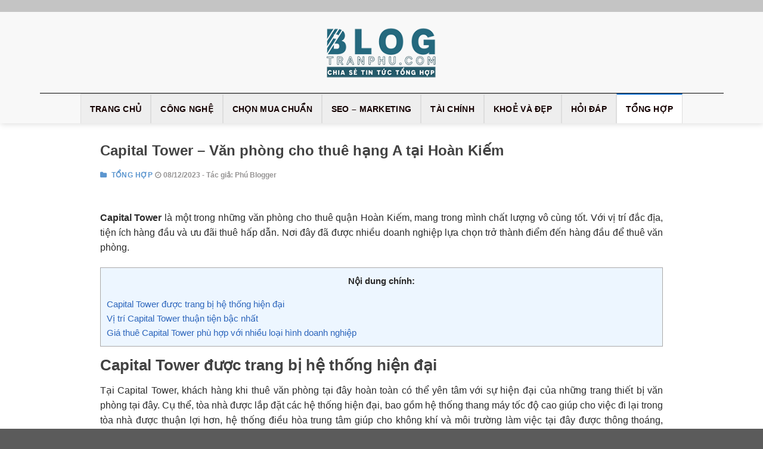

--- FILE ---
content_type: text/html; charset=UTF-8
request_url: https://blogtranphu.com/capital-tower/
body_size: 16134
content:
<!DOCTYPE html>
<!--[if IE 9 ]> <html lang="vi" class="ie9 loading-site no-js"> <![endif]-->
<!--[if IE 8 ]> <html lang="vi" class="ie8 loading-site no-js"> <![endif]-->
<!--[if (gte IE 9)|!(IE)]><!--><html lang="vi" class="loading-site no-js"> <!--<![endif]-->
<head>
	<meta charset="UTF-8" />
	<meta name="viewport" content="width=device-width, initial-scale=1.0, maximum-scale=1.0, user-scalable=no" />

	<link rel="profile" href="http://gmpg.org/xfn/11" />
	<link rel="pingback" href="https://blogtranphu.com/xmlrpc.php" />

	<script>(function(html){html.className = html.className.replace(/\bno-js\b/,'js')})(document.documentElement);</script>
<meta name='robots' content='index, follow, max-image-preview:large, max-snippet:-1, max-video-preview:-1' />
	<style>img:is([sizes="auto" i], [sizes^="auto," i]) { contain-intrinsic-size: 3000px 1500px }</style>
	<meta name="viewport" content="width=device-width, initial-scale=1, maximum-scale=1" />
	<!-- This site is optimized with the Yoast SEO plugin v25.8 - https://yoast.com/wordpress/plugins/seo/ -->
	<title>Capital Tower - Văn phòng cho thuê hạng A tại Hoàn Kiếm</title>
	<meta name="description" content="Capital Tower ✅ Là một trong những văn phòng cho thuê quận Hoàn Kiếm, mang trong mình chất lượng vô cùng tốt ✅ Là địa chỉ cho thuê văn phòng tại Hà Nội." />
	<link rel="canonical" href="https://blogtranphu.com/capital-tower/" />
	<meta property="og:locale" content="vi_VN" />
	<meta property="og:type" content="article" />
	<meta property="og:title" content="Capital Tower - Văn phòng cho thuê hạng A tại Hoàn Kiếm" />
	<meta property="og:description" content="Capital Tower ✅ Là một trong những văn phòng cho thuê quận Hoàn Kiếm, mang trong mình chất lượng vô cùng tốt ✅ Là địa chỉ cho thuê văn phòng tại Hà Nội." />
	<meta property="og:url" content="https://blogtranphu.com/capital-tower/" />
	<meta property="og:site_name" content="Blog Trần Phú" />
	<meta property="article:publisher" content="https://www.facebook.com/profile.php?id=61564728276199" />
	<meta property="article:author" content="https://www.facebook.com/profile.php?id=61564728276199" />
	<meta property="article:published_time" content="2023-12-08T16:57:18+00:00" />
	<meta property="article:modified_time" content="2024-12-07T03:21:18+00:00" />
	<meta property="og:image" content="https://blogtranphu.com/wp-content/uploads/2019/12/Capital-Tower-1.jpg" />
	<meta property="og:image:width" content="700" />
	<meta property="og:image:height" content="366" />
	<meta property="og:image:type" content="image/jpeg" />
	<meta name="author" content="Phú Blogger" />
	<meta name="twitter:card" content="summary_large_image" />
	<meta name="twitter:creator" content="@https://x.com/phublogger" />
	<meta name="twitter:site" content="@phublogger" />
	<meta name="twitter:label1" content="Được viết bởi" />
	<meta name="twitter:data1" content="Phú Blogger" />
	<meta name="twitter:label2" content="Ước tính thời gian đọc" />
	<meta name="twitter:data2" content="5 phút" />
	<script type="application/ld+json" class="yoast-schema-graph">{"@context":"https://schema.org","@graph":[{"@type":"Article","@id":"https://blogtranphu.com/capital-tower/#article","isPartOf":{"@id":"https://blogtranphu.com/capital-tower/"},"author":{"name":"Phú Blogger","@id":"https://blogtranphu.com/#/schema/person/f98d9987b2aba0f26471509717a05800"},"headline":"Capital Tower &#8211; Văn phòng cho thuê hạng A tại Hoàn Kiếm","datePublished":"2023-12-08T16:57:18+00:00","dateModified":"2024-12-07T03:21:18+00:00","mainEntityOfPage":{"@id":"https://blogtranphu.com/capital-tower/"},"wordCount":1178,"commentCount":0,"publisher":{"@id":"https://blogtranphu.com/#/schema/person/f98d9987b2aba0f26471509717a05800"},"image":{"@id":"https://blogtranphu.com/capital-tower/#primaryimage"},"thumbnailUrl":"https://blogtranphu.com/wp-content/uploads/2019/12/Capital-Tower-1.jpg","articleSection":["Tổng Hợp"],"inLanguage":"vi","potentialAction":[{"@type":"CommentAction","name":"Comment","target":["https://blogtranphu.com/capital-tower/#respond"]}]},{"@type":"WebPage","@id":"https://blogtranphu.com/capital-tower/","url":"https://blogtranphu.com/capital-tower/","name":"Capital Tower - Văn phòng cho thuê hạng A tại Hoàn Kiếm","isPartOf":{"@id":"https://blogtranphu.com/#website"},"primaryImageOfPage":{"@id":"https://blogtranphu.com/capital-tower/#primaryimage"},"image":{"@id":"https://blogtranphu.com/capital-tower/#primaryimage"},"thumbnailUrl":"https://blogtranphu.com/wp-content/uploads/2019/12/Capital-Tower-1.jpg","datePublished":"2023-12-08T16:57:18+00:00","dateModified":"2024-12-07T03:21:18+00:00","description":"Capital Tower ✅ Là một trong những văn phòng cho thuê quận Hoàn Kiếm, mang trong mình chất lượng vô cùng tốt ✅ Là địa chỉ cho thuê văn phòng tại Hà Nội.","breadcrumb":{"@id":"https://blogtranphu.com/capital-tower/#breadcrumb"},"inLanguage":"vi","potentialAction":[{"@type":"ReadAction","target":["https://blogtranphu.com/capital-tower/"]}]},{"@type":"ImageObject","inLanguage":"vi","@id":"https://blogtranphu.com/capital-tower/#primaryimage","url":"https://blogtranphu.com/wp-content/uploads/2019/12/Capital-Tower-1.jpg","contentUrl":"https://blogtranphu.com/wp-content/uploads/2019/12/Capital-Tower-1.jpg","width":700,"height":366,"caption":"Capital Tower - Văn phòng cho thuê hạng A tại Hoàn Kiếm"},{"@type":"BreadcrumbList","@id":"https://blogtranphu.com/capital-tower/#breadcrumb","itemListElement":[{"@type":"ListItem","position":1,"name":"Home","item":"https://blogtranphu.com/"},{"@type":"ListItem","position":2,"name":"Tổng Hợp","item":"https://blogtranphu.com/tong-hop/"},{"@type":"ListItem","position":3,"name":"Capital Tower &#8211; Văn phòng cho thuê hạng A tại Hoàn Kiếm"}]},{"@type":"WebSite","@id":"https://blogtranphu.com/#website","url":"https://blogtranphu.com/","name":"Blog Trần Phú","description":"Blog Trần Phú ✅ Là blog chuyên chia sẻ kiến thức tổng hợp mỗi ngày. Giúp các bạn cập nhật những thông tin bổ ích về các lĩnh vực được tìm kiếm nhiều trên mạng internet.","publisher":{"@id":"https://blogtranphu.com/#/schema/person/f98d9987b2aba0f26471509717a05800"},"alternateName":"Blog Trần Phú - Blog Chia Sẻ Kiến Thức Tổng hợp","potentialAction":[{"@type":"SearchAction","target":{"@type":"EntryPoint","urlTemplate":"https://blogtranphu.com/?s={search_term_string}"},"query-input":{"@type":"PropertyValueSpecification","valueRequired":true,"valueName":"search_term_string"}}],"inLanguage":"vi"},{"@type":["Person","Organization"],"@id":"https://blogtranphu.com/#/schema/person/f98d9987b2aba0f26471509717a05800","name":"Phú Blogger","image":{"@type":"ImageObject","inLanguage":"vi","@id":"https://blogtranphu.com/#/schema/person/image/","url":"https://blogtranphu.com/wp-content/uploads/2024/08/Phu-Blogger.jpg","contentUrl":"https://blogtranphu.com/wp-content/uploads/2024/08/Phu-Blogger.jpg","width":1000,"height":1000,"caption":"Phú Blogger"},"logo":{"@id":"https://blogtranphu.com/#/schema/person/image/"},"description":"Tôi là Phú Blogger, luôn đồng hành cùng bạn trên hành trình khám phá những điều mới lạ. Ghé thăm blog của tôi để cùng chia sẻ những giá trị sống nhé!.","sameAs":["https://blogtranphu.com/","https://www.facebook.com/profile.php?id=61564728276199","https://www.instagram.com/phublogger/","https://www.linkedin.com/in/phublogger/","https://www.pinterest.com/phublogger/","https://x.com/https://x.com/phublogger","https://www.youtube.com/@PhuBlogger","https://soundcloud.com/phu-blogger","https://www.tumblr.com/blog/phublogger"]}]}</script>
	<!-- / Yoast SEO plugin. -->


<link rel='dns-prefetch' href='//maxcdn.bootstrapcdn.com' />
<link rel='dns-prefetch' href='//fonts.googleapis.com' />
<link rel="alternate" type="application/rss+xml" title="Dòng thông tin Blog Trần Phú &raquo;" href="https://blogtranphu.com/feed/" />
<link rel="alternate" type="application/rss+xml" title="Blog Trần Phú &raquo; Dòng bình luận" href="https://blogtranphu.com/comments/feed/" />
<link rel="alternate" type="application/rss+xml" title="Blog Trần Phú &raquo; Capital Tower &#8211; Văn phòng cho thuê hạng A tại Hoàn Kiếm Dòng bình luận" href="https://blogtranphu.com/capital-tower/feed/" />
<script type="text/javascript">
/* <![CDATA[ */
window._wpemojiSettings = {"baseUrl":"https:\/\/s.w.org\/images\/core\/emoji\/16.0.1\/72x72\/","ext":".png","svgUrl":"https:\/\/s.w.org\/images\/core\/emoji\/16.0.1\/svg\/","svgExt":".svg","source":{"concatemoji":"https:\/\/blogtranphu.com\/wp-includes\/js\/wp-emoji-release.min.js?ver=6.8.3"}};
/*! This file is auto-generated */
!function(s,n){var o,i,e;function c(e){try{var t={supportTests:e,timestamp:(new Date).valueOf()};sessionStorage.setItem(o,JSON.stringify(t))}catch(e){}}function p(e,t,n){e.clearRect(0,0,e.canvas.width,e.canvas.height),e.fillText(t,0,0);var t=new Uint32Array(e.getImageData(0,0,e.canvas.width,e.canvas.height).data),a=(e.clearRect(0,0,e.canvas.width,e.canvas.height),e.fillText(n,0,0),new Uint32Array(e.getImageData(0,0,e.canvas.width,e.canvas.height).data));return t.every(function(e,t){return e===a[t]})}function u(e,t){e.clearRect(0,0,e.canvas.width,e.canvas.height),e.fillText(t,0,0);for(var n=e.getImageData(16,16,1,1),a=0;a<n.data.length;a++)if(0!==n.data[a])return!1;return!0}function f(e,t,n,a){switch(t){case"flag":return n(e,"\ud83c\udff3\ufe0f\u200d\u26a7\ufe0f","\ud83c\udff3\ufe0f\u200b\u26a7\ufe0f")?!1:!n(e,"\ud83c\udde8\ud83c\uddf6","\ud83c\udde8\u200b\ud83c\uddf6")&&!n(e,"\ud83c\udff4\udb40\udc67\udb40\udc62\udb40\udc65\udb40\udc6e\udb40\udc67\udb40\udc7f","\ud83c\udff4\u200b\udb40\udc67\u200b\udb40\udc62\u200b\udb40\udc65\u200b\udb40\udc6e\u200b\udb40\udc67\u200b\udb40\udc7f");case"emoji":return!a(e,"\ud83e\udedf")}return!1}function g(e,t,n,a){var r="undefined"!=typeof WorkerGlobalScope&&self instanceof WorkerGlobalScope?new OffscreenCanvas(300,150):s.createElement("canvas"),o=r.getContext("2d",{willReadFrequently:!0}),i=(o.textBaseline="top",o.font="600 32px Arial",{});return e.forEach(function(e){i[e]=t(o,e,n,a)}),i}function t(e){var t=s.createElement("script");t.src=e,t.defer=!0,s.head.appendChild(t)}"undefined"!=typeof Promise&&(o="wpEmojiSettingsSupports",i=["flag","emoji"],n.supports={everything:!0,everythingExceptFlag:!0},e=new Promise(function(e){s.addEventListener("DOMContentLoaded",e,{once:!0})}),new Promise(function(t){var n=function(){try{var e=JSON.parse(sessionStorage.getItem(o));if("object"==typeof e&&"number"==typeof e.timestamp&&(new Date).valueOf()<e.timestamp+604800&&"object"==typeof e.supportTests)return e.supportTests}catch(e){}return null}();if(!n){if("undefined"!=typeof Worker&&"undefined"!=typeof OffscreenCanvas&&"undefined"!=typeof URL&&URL.createObjectURL&&"undefined"!=typeof Blob)try{var e="postMessage("+g.toString()+"("+[JSON.stringify(i),f.toString(),p.toString(),u.toString()].join(",")+"));",a=new Blob([e],{type:"text/javascript"}),r=new Worker(URL.createObjectURL(a),{name:"wpTestEmojiSupports"});return void(r.onmessage=function(e){c(n=e.data),r.terminate(),t(n)})}catch(e){}c(n=g(i,f,p,u))}t(n)}).then(function(e){for(var t in e)n.supports[t]=e[t],n.supports.everything=n.supports.everything&&n.supports[t],"flag"!==t&&(n.supports.everythingExceptFlag=n.supports.everythingExceptFlag&&n.supports[t]);n.supports.everythingExceptFlag=n.supports.everythingExceptFlag&&!n.supports.flag,n.DOMReady=!1,n.readyCallback=function(){n.DOMReady=!0}}).then(function(){return e}).then(function(){var e;n.supports.everything||(n.readyCallback(),(e=n.source||{}).concatemoji?t(e.concatemoji):e.wpemoji&&e.twemoji&&(t(e.twemoji),t(e.wpemoji)))}))}((window,document),window._wpemojiSettings);
/* ]]> */
</script>

<style id='wp-emoji-styles-inline-css' type='text/css'>

	img.wp-smiley, img.emoji {
		display: inline !important;
		border: none !important;
		box-shadow: none !important;
		height: 1em !important;
		width: 1em !important;
		margin: 0 0.07em !important;
		vertical-align: -0.1em !important;
		background: none !important;
		padding: 0 !important;
	}
</style>
<link rel='stylesheet' id='wp-block-library-css' href='https://blogtranphu.com/wp-includes/css/dist/block-library/style.min.css?ver=6.8.3' type='text/css' media='all' />
<style id='classic-theme-styles-inline-css' type='text/css'>
/*! This file is auto-generated */
.wp-block-button__link{color:#fff;background-color:#32373c;border-radius:9999px;box-shadow:none;text-decoration:none;padding:calc(.667em + 2px) calc(1.333em + 2px);font-size:1.125em}.wp-block-file__button{background:#32373c;color:#fff;text-decoration:none}
</style>
<style id='global-styles-inline-css' type='text/css'>
:root{--wp--preset--aspect-ratio--square: 1;--wp--preset--aspect-ratio--4-3: 4/3;--wp--preset--aspect-ratio--3-4: 3/4;--wp--preset--aspect-ratio--3-2: 3/2;--wp--preset--aspect-ratio--2-3: 2/3;--wp--preset--aspect-ratio--16-9: 16/9;--wp--preset--aspect-ratio--9-16: 9/16;--wp--preset--color--black: #000000;--wp--preset--color--cyan-bluish-gray: #abb8c3;--wp--preset--color--white: #ffffff;--wp--preset--color--pale-pink: #f78da7;--wp--preset--color--vivid-red: #cf2e2e;--wp--preset--color--luminous-vivid-orange: #ff6900;--wp--preset--color--luminous-vivid-amber: #fcb900;--wp--preset--color--light-green-cyan: #7bdcb5;--wp--preset--color--vivid-green-cyan: #00d084;--wp--preset--color--pale-cyan-blue: #8ed1fc;--wp--preset--color--vivid-cyan-blue: #0693e3;--wp--preset--color--vivid-purple: #9b51e0;--wp--preset--gradient--vivid-cyan-blue-to-vivid-purple: linear-gradient(135deg,rgba(6,147,227,1) 0%,rgb(155,81,224) 100%);--wp--preset--gradient--light-green-cyan-to-vivid-green-cyan: linear-gradient(135deg,rgb(122,220,180) 0%,rgb(0,208,130) 100%);--wp--preset--gradient--luminous-vivid-amber-to-luminous-vivid-orange: linear-gradient(135deg,rgba(252,185,0,1) 0%,rgba(255,105,0,1) 100%);--wp--preset--gradient--luminous-vivid-orange-to-vivid-red: linear-gradient(135deg,rgba(255,105,0,1) 0%,rgb(207,46,46) 100%);--wp--preset--gradient--very-light-gray-to-cyan-bluish-gray: linear-gradient(135deg,rgb(238,238,238) 0%,rgb(169,184,195) 100%);--wp--preset--gradient--cool-to-warm-spectrum: linear-gradient(135deg,rgb(74,234,220) 0%,rgb(151,120,209) 20%,rgb(207,42,186) 40%,rgb(238,44,130) 60%,rgb(251,105,98) 80%,rgb(254,248,76) 100%);--wp--preset--gradient--blush-light-purple: linear-gradient(135deg,rgb(255,206,236) 0%,rgb(152,150,240) 100%);--wp--preset--gradient--blush-bordeaux: linear-gradient(135deg,rgb(254,205,165) 0%,rgb(254,45,45) 50%,rgb(107,0,62) 100%);--wp--preset--gradient--luminous-dusk: linear-gradient(135deg,rgb(255,203,112) 0%,rgb(199,81,192) 50%,rgb(65,88,208) 100%);--wp--preset--gradient--pale-ocean: linear-gradient(135deg,rgb(255,245,203) 0%,rgb(182,227,212) 50%,rgb(51,167,181) 100%);--wp--preset--gradient--electric-grass: linear-gradient(135deg,rgb(202,248,128) 0%,rgb(113,206,126) 100%);--wp--preset--gradient--midnight: linear-gradient(135deg,rgb(2,3,129) 0%,rgb(40,116,252) 100%);--wp--preset--font-size--small: 13px;--wp--preset--font-size--medium: 20px;--wp--preset--font-size--large: 36px;--wp--preset--font-size--x-large: 42px;--wp--preset--spacing--20: 0.44rem;--wp--preset--spacing--30: 0.67rem;--wp--preset--spacing--40: 1rem;--wp--preset--spacing--50: 1.5rem;--wp--preset--spacing--60: 2.25rem;--wp--preset--spacing--70: 3.38rem;--wp--preset--spacing--80: 5.06rem;--wp--preset--shadow--natural: 6px 6px 9px rgba(0, 0, 0, 0.2);--wp--preset--shadow--deep: 12px 12px 50px rgba(0, 0, 0, 0.4);--wp--preset--shadow--sharp: 6px 6px 0px rgba(0, 0, 0, 0.2);--wp--preset--shadow--outlined: 6px 6px 0px -3px rgba(255, 255, 255, 1), 6px 6px rgba(0, 0, 0, 1);--wp--preset--shadow--crisp: 6px 6px 0px rgba(0, 0, 0, 1);}:where(.is-layout-flex){gap: 0.5em;}:where(.is-layout-grid){gap: 0.5em;}body .is-layout-flex{display: flex;}.is-layout-flex{flex-wrap: wrap;align-items: center;}.is-layout-flex > :is(*, div){margin: 0;}body .is-layout-grid{display: grid;}.is-layout-grid > :is(*, div){margin: 0;}:where(.wp-block-columns.is-layout-flex){gap: 2em;}:where(.wp-block-columns.is-layout-grid){gap: 2em;}:where(.wp-block-post-template.is-layout-flex){gap: 1.25em;}:where(.wp-block-post-template.is-layout-grid){gap: 1.25em;}.has-black-color{color: var(--wp--preset--color--black) !important;}.has-cyan-bluish-gray-color{color: var(--wp--preset--color--cyan-bluish-gray) !important;}.has-white-color{color: var(--wp--preset--color--white) !important;}.has-pale-pink-color{color: var(--wp--preset--color--pale-pink) !important;}.has-vivid-red-color{color: var(--wp--preset--color--vivid-red) !important;}.has-luminous-vivid-orange-color{color: var(--wp--preset--color--luminous-vivid-orange) !important;}.has-luminous-vivid-amber-color{color: var(--wp--preset--color--luminous-vivid-amber) !important;}.has-light-green-cyan-color{color: var(--wp--preset--color--light-green-cyan) !important;}.has-vivid-green-cyan-color{color: var(--wp--preset--color--vivid-green-cyan) !important;}.has-pale-cyan-blue-color{color: var(--wp--preset--color--pale-cyan-blue) !important;}.has-vivid-cyan-blue-color{color: var(--wp--preset--color--vivid-cyan-blue) !important;}.has-vivid-purple-color{color: var(--wp--preset--color--vivid-purple) !important;}.has-black-background-color{background-color: var(--wp--preset--color--black) !important;}.has-cyan-bluish-gray-background-color{background-color: var(--wp--preset--color--cyan-bluish-gray) !important;}.has-white-background-color{background-color: var(--wp--preset--color--white) !important;}.has-pale-pink-background-color{background-color: var(--wp--preset--color--pale-pink) !important;}.has-vivid-red-background-color{background-color: var(--wp--preset--color--vivid-red) !important;}.has-luminous-vivid-orange-background-color{background-color: var(--wp--preset--color--luminous-vivid-orange) !important;}.has-luminous-vivid-amber-background-color{background-color: var(--wp--preset--color--luminous-vivid-amber) !important;}.has-light-green-cyan-background-color{background-color: var(--wp--preset--color--light-green-cyan) !important;}.has-vivid-green-cyan-background-color{background-color: var(--wp--preset--color--vivid-green-cyan) !important;}.has-pale-cyan-blue-background-color{background-color: var(--wp--preset--color--pale-cyan-blue) !important;}.has-vivid-cyan-blue-background-color{background-color: var(--wp--preset--color--vivid-cyan-blue) !important;}.has-vivid-purple-background-color{background-color: var(--wp--preset--color--vivid-purple) !important;}.has-black-border-color{border-color: var(--wp--preset--color--black) !important;}.has-cyan-bluish-gray-border-color{border-color: var(--wp--preset--color--cyan-bluish-gray) !important;}.has-white-border-color{border-color: var(--wp--preset--color--white) !important;}.has-pale-pink-border-color{border-color: var(--wp--preset--color--pale-pink) !important;}.has-vivid-red-border-color{border-color: var(--wp--preset--color--vivid-red) !important;}.has-luminous-vivid-orange-border-color{border-color: var(--wp--preset--color--luminous-vivid-orange) !important;}.has-luminous-vivid-amber-border-color{border-color: var(--wp--preset--color--luminous-vivid-amber) !important;}.has-light-green-cyan-border-color{border-color: var(--wp--preset--color--light-green-cyan) !important;}.has-vivid-green-cyan-border-color{border-color: var(--wp--preset--color--vivid-green-cyan) !important;}.has-pale-cyan-blue-border-color{border-color: var(--wp--preset--color--pale-cyan-blue) !important;}.has-vivid-cyan-blue-border-color{border-color: var(--wp--preset--color--vivid-cyan-blue) !important;}.has-vivid-purple-border-color{border-color: var(--wp--preset--color--vivid-purple) !important;}.has-vivid-cyan-blue-to-vivid-purple-gradient-background{background: var(--wp--preset--gradient--vivid-cyan-blue-to-vivid-purple) !important;}.has-light-green-cyan-to-vivid-green-cyan-gradient-background{background: var(--wp--preset--gradient--light-green-cyan-to-vivid-green-cyan) !important;}.has-luminous-vivid-amber-to-luminous-vivid-orange-gradient-background{background: var(--wp--preset--gradient--luminous-vivid-amber-to-luminous-vivid-orange) !important;}.has-luminous-vivid-orange-to-vivid-red-gradient-background{background: var(--wp--preset--gradient--luminous-vivid-orange-to-vivid-red) !important;}.has-very-light-gray-to-cyan-bluish-gray-gradient-background{background: var(--wp--preset--gradient--very-light-gray-to-cyan-bluish-gray) !important;}.has-cool-to-warm-spectrum-gradient-background{background: var(--wp--preset--gradient--cool-to-warm-spectrum) !important;}.has-blush-light-purple-gradient-background{background: var(--wp--preset--gradient--blush-light-purple) !important;}.has-blush-bordeaux-gradient-background{background: var(--wp--preset--gradient--blush-bordeaux) !important;}.has-luminous-dusk-gradient-background{background: var(--wp--preset--gradient--luminous-dusk) !important;}.has-pale-ocean-gradient-background{background: var(--wp--preset--gradient--pale-ocean) !important;}.has-electric-grass-gradient-background{background: var(--wp--preset--gradient--electric-grass) !important;}.has-midnight-gradient-background{background: var(--wp--preset--gradient--midnight) !important;}.has-small-font-size{font-size: var(--wp--preset--font-size--small) !important;}.has-medium-font-size{font-size: var(--wp--preset--font-size--medium) !important;}.has-large-font-size{font-size: var(--wp--preset--font-size--large) !important;}.has-x-large-font-size{font-size: var(--wp--preset--font-size--x-large) !important;}
:where(.wp-block-post-template.is-layout-flex){gap: 1.25em;}:where(.wp-block-post-template.is-layout-grid){gap: 1.25em;}
:where(.wp-block-columns.is-layout-flex){gap: 2em;}:where(.wp-block-columns.is-layout-grid){gap: 2em;}
:root :where(.wp-block-pullquote){font-size: 1.5em;line-height: 1.6;}
</style>
<link rel='stylesheet' id='toc-screen-css' href='https://blogtranphu.com/wp-content/plugins/table-of-contents-plus/screen.min.css?ver=2411.1' type='text/css' media='all' />
<style id='toc-screen-inline-css' type='text/css'>
div#toc_container {width: 100%;}
</style>
<link rel='stylesheet' id='dashicons-css' href='https://blogtranphu.com/wp-includes/css/dashicons.min.css?ver=6.8.3' type='text/css' media='all' />
<link rel='stylesheet' id='flatsome-ionicons-css' href='//maxcdn.bootstrapcdn.com/font-awesome/4.7.0/css/font-awesome.min.css?ver=6.8.3' type='text/css' media='all' />
<link rel='stylesheet' id='flatsome-icons-css' href='https://blogtranphu.com/wp-content/themes/flatsome/assets/css/fl-icons.css?ver=3.12' type='text/css' media='all' />
<link rel='stylesheet' id='flatsome-main-css' href='https://blogtranphu.com/wp-content/themes/flatsome/assets/css/flatsome.css?ver=3.12.2' type='text/css' media='all' />
<link rel='stylesheet' id='flatsome-style-css' href='https://blogtranphu.com/wp-content/themes/web-khoi-nghiep/style.css?ver=3.0' type='text/css' media='all' />
<link rel='stylesheet' id='flatsome-googlefonts-css' href='//fonts.googleapis.com/css?family=Helvetica%2CArial%2Csans-serif%3Aregular%2C700%2Cregular%2C700%2Cdefault&#038;display=swap&#038;ver=3.9' type='text/css' media='all' />
<script type="text/javascript" src="https://blogtranphu.com/wp-includes/js/jquery/jquery.min.js?ver=3.7.1" id="jquery-core-js"></script>
<script type="text/javascript" src="https://blogtranphu.com/wp-includes/js/jquery/jquery-migrate.min.js?ver=3.4.1" id="jquery-migrate-js"></script>
<link rel="https://api.w.org/" href="https://blogtranphu.com/wp-json/" /><link rel="alternate" title="JSON" type="application/json" href="https://blogtranphu.com/wp-json/wp/v2/posts/3099" /><link rel="EditURI" type="application/rsd+xml" title="RSD" href="https://blogtranphu.com/xmlrpc.php?rsd" />
<meta name="generator" content="WordPress 6.8.3" />
<link rel='shortlink' href='https://blogtranphu.com/?p=3099' />
<link rel="alternate" title="oNhúng (JSON)" type="application/json+oembed" href="https://blogtranphu.com/wp-json/oembed/1.0/embed?url=https%3A%2F%2Fblogtranphu.com%2Fcapital-tower%2F" />
<link rel="alternate" title="oNhúng (XML)" type="text/xml+oembed" href="https://blogtranphu.com/wp-json/oembed/1.0/embed?url=https%3A%2F%2Fblogtranphu.com%2Fcapital-tower%2F&#038;format=xml" />
<style>.bg{opacity: 0; transition: opacity 1s; -webkit-transition: opacity 1s;} .bg-loaded{opacity: 1;}</style><!--[if IE]><link rel="stylesheet" type="text/css" href="https://blogtranphu.com/wp-content/themes/flatsome/assets/css/ie-fallback.css"><script src="//cdnjs.cloudflare.com/ajax/libs/html5shiv/3.6.1/html5shiv.js"></script><script>var head = document.getElementsByTagName('head')[0],style = document.createElement('style');style.type = 'text/css';style.styleSheet.cssText = ':before,:after{content:none !important';head.appendChild(style);setTimeout(function(){head.removeChild(style);}, 0);</script><script src="https://blogtranphu.com/wp-content/themes/flatsome/assets/libs/ie-flexibility.js"></script><![endif]--><!--Mã Gắn Thêm-->

<meta name='dmca-site-verification' content='SjcxcmVBRUR2UFlneS83QkFwb0RlZz090' />

<!-- Google tag (gtag.js) -->

<script async src="https://www.googletagmanager.com/gtag/js?id=G-5ZCKVHV9BN"></script>

<script>
  window.dataLayer = window.dataLayer || [];
  function gtag(){dataLayer.push(arguments);}
  gtag('js', new Date());

  gtag('config', 'G-5ZCKVHV9BN');
</script>

<!--Hết Mã Thêm--><link rel="icon" href="https://blogtranphu.com/wp-content/uploads/2024/05/cropped-Favicon-Blog-Tran-Phu-32x32.png" sizes="32x32" />
<link rel="icon" href="https://blogtranphu.com/wp-content/uploads/2024/05/cropped-Favicon-Blog-Tran-Phu-192x192.png" sizes="192x192" />
<link rel="apple-touch-icon" href="https://blogtranphu.com/wp-content/uploads/2024/05/cropped-Favicon-Blog-Tran-Phu-180x180.png" />
<meta name="msapplication-TileImage" content="https://blogtranphu.com/wp-content/uploads/2024/05/cropped-Favicon-Blog-Tran-Phu-270x270.png" />
<style id="custom-css" type="text/css">:root {--primary-color: #1976d2;}.full-width .ubermenu-nav, .container, .row{max-width: 1170px}.row.row-collapse{max-width: 1140px}.row.row-small{max-width: 1162.5px}.row.row-large{max-width: 1200px}.header-main{height: 136px}#logo img{max-height: 136px}#logo{width:269px;}.header-bottom{min-height: 39px}.header-top{min-height: 20px}.has-transparent + .page-title:first-of-type,.has-transparent + #main > .page-title,.has-transparent + #main > div > .page-title,.has-transparent + #main .page-header-wrapper:first-of-type .page-title{padding-top: 216px;}.header.show-on-scroll,.stuck .header-main{height:70px!important}.stuck #logo img{max-height: 70px!important}.header-bg-color, .header-wrapper {background-color: rgba(249,249,249,0.9)}.header-bottom {background-color: }.header-main .nav > li > a{line-height: 16px }.stuck .header-main .nav > li > a{line-height: 50px }.header-bottom-nav > li > a{line-height: 28px }@media (max-width: 549px) {.header-main{height: 70px}#logo img{max-height: 70px}}.header-top{background-color:#c4c4c4!important;}/* Color */.accordion-title.active, .has-icon-bg .icon .icon-inner,.logo a, .primary.is-underline, .primary.is-link, .badge-outline .badge-inner, .nav-outline > li.active> a,.nav-outline >li.active > a, .cart-icon strong,[data-color='primary'], .is-outline.primary{color: #1976d2;}/* Color !important */[data-text-color="primary"]{color: #1976d2!important;}/* Background Color */[data-text-bg="primary"]{background-color: #1976d2;}/* Background */.scroll-to-bullets a,.featured-title, .label-new.menu-item > a:after, .nav-pagination > li > .current,.nav-pagination > li > span:hover,.nav-pagination > li > a:hover,.has-hover:hover .badge-outline .badge-inner,button[type="submit"], .button.wc-forward:not(.checkout):not(.checkout-button), .button.submit-button, .button.primary:not(.is-outline),.featured-table .title,.is-outline:hover, .has-icon:hover .icon-label,.nav-dropdown-bold .nav-column li > a:hover, .nav-dropdown.nav-dropdown-bold > li > a:hover, .nav-dropdown-bold.dark .nav-column li > a:hover, .nav-dropdown.nav-dropdown-bold.dark > li > a:hover, .is-outline:hover, .tagcloud a:hover,.grid-tools a, input[type='submit']:not(.is-form), .box-badge:hover .box-text, input.button.alt,.nav-box > li > a:hover,.nav-box > li.active > a,.nav-pills > li.active > a ,.current-dropdown .cart-icon strong, .cart-icon:hover strong, .nav-line-bottom > li > a:before, .nav-line-grow > li > a:before, .nav-line > li > a:before,.banner, .header-top, .slider-nav-circle .flickity-prev-next-button:hover svg, .slider-nav-circle .flickity-prev-next-button:hover .arrow, .primary.is-outline:hover, .button.primary:not(.is-outline), input[type='submit'].primary, input[type='submit'].primary, input[type='reset'].button, input[type='button'].primary, .badge-inner{background-color: #1976d2;}/* Border */.nav-vertical.nav-tabs > li.active > a,.scroll-to-bullets a.active,.nav-pagination > li > .current,.nav-pagination > li > span:hover,.nav-pagination > li > a:hover,.has-hover:hover .badge-outline .badge-inner,.accordion-title.active,.featured-table,.is-outline:hover, .tagcloud a:hover,blockquote, .has-border, .cart-icon strong:after,.cart-icon strong,.blockUI:before, .processing:before,.loading-spin, .slider-nav-circle .flickity-prev-next-button:hover svg, .slider-nav-circle .flickity-prev-next-button:hover .arrow, .primary.is-outline:hover{border-color: #1976d2}.nav-tabs > li.active > a{border-top-color: #1976d2}.widget_shopping_cart_content .blockUI.blockOverlay:before { border-left-color: #1976d2 }.woocommerce-checkout-review-order .blockUI.blockOverlay:before { border-left-color: #1976d2 }/* Fill */.slider .flickity-prev-next-button:hover svg,.slider .flickity-prev-next-button:hover .arrow{fill: #1976d2;}@media screen and (max-width: 549px){body{font-size: 100%;}}body{font-family:"Helvetica,Arial,sans-serif", sans-serif}body{font-weight: 0}body{color: #2b2b2b}.nav > li > a {font-family:"Helvetica,Arial,sans-serif", sans-serif;}.mobile-sidebar-levels-2 .nav > li > ul > li > a {font-family:"Helvetica,Arial,sans-serif", sans-serif;}.nav > li > a {font-weight: 700;}.mobile-sidebar-levels-2 .nav > li > ul > li > a {font-weight: 700;}h1,h2,h3,h4,h5,h6,.heading-font, .off-canvas-center .nav-sidebar.nav-vertical > li > a{font-family: "Helvetica,Arial,sans-serif", sans-serif;}h1,h2,h3,h4,h5,h6,.heading-font,.banner h1,.banner h2{font-weight: 700;}h1,h2,h3,h4,h5,h6,.heading-font{color: #424242;}.alt-font{font-family: "Helvetica,Arial,sans-serif", sans-serif;}.header:not(.transparent) .header-nav.nav > li > a {color: #140000;}a{color: #2d66bc;}.label-new.menu-item > a:after{content:"New";}.label-hot.menu-item > a:after{content:"Hot";}.label-sale.menu-item > a:after{content:"Sale";}.label-popular.menu-item > a:after{content:"Popular";}</style>
</head>
<body class="wp-singular post-template-default single single-post postid-3099 single-format-standard wp-theme-flatsome wp-child-theme-web-khoi-nghiep header-shadow lightbox nav-dropdown-has-arrow">
<a class="skip-link screen-reader-text" href="#main">Skip to content</a>

<div id="wrapper">


<header id="header" class="header ">
   <div class="header-wrapper">
	<div id="top-bar" class="header-top hide-for-sticky nav-dark hide-for-medium">
    <div class="flex-row container">
      <div class="flex-col hide-for-medium flex-left">
          <ul class="nav nav-left medium-nav-center nav-small  nav-line-grow">
                        </ul>
      </div>

      <div class="flex-col hide-for-medium flex-center">
          <ul class="nav nav-center nav-small  nav-line-grow">
                        </ul>
      </div>

      <div class="flex-col hide-for-medium flex-right">
         <ul class="nav top-bar-nav nav-right nav-small  nav-line-grow">
                        </ul>
      </div>

      
    </div>
</div>
<div id="masthead" class="header-main show-logo-center hide-for-sticky">
      <div class="header-inner flex-row container logo-center medium-logo-center" role="navigation">

          <!-- Logo -->
          <div id="logo" class="flex-col logo">
            <!-- Header logo -->
<a href="https://blogtranphu.com/" title="Blog Trần Phú - Blog Trần Phú ✅ Là blog chuyên chia sẻ kiến thức tổng hợp mỗi ngày. Giúp các bạn cập nhật những thông tin bổ ích về các lĩnh vực được tìm kiếm nhiều trên mạng internet." rel="home">
    <img width="269" height="136" src="https://blogtranphu.com/wp-content/uploads/2024/05/logo-blog-tran-phu.png" class="header_logo header-logo" alt="Blog Trần Phú"/><img  width="269" height="136" src="https://blogtranphu.com/wp-content/uploads/2024/05/logo-blog-tran-phu.png" class="header-logo-dark" alt="Blog Trần Phú"/></a>
          </div>

          <!-- Mobile Left Elements -->
          <div class="flex-col show-for-medium flex-left">
            <ul class="mobile-nav nav nav-left ">
              <li class="nav-icon has-icon">
  		<a href="#" data-open="#main-menu" data-pos="left" data-bg="main-menu-overlay" data-color="" class="is-small" aria-label="Menu" aria-controls="main-menu" aria-expanded="false">
		
		  <i class="icon-menu" ></i>
		  		</a>
	</li>            </ul>
          </div>

          <!-- Left Elements -->
          <div class="flex-col hide-for-medium flex-left
            ">
            <ul class="header-nav header-nav-main nav nav-left  nav-uppercase" >
                          </ul>
          </div>

          <!-- Right Elements -->
          <div class="flex-col hide-for-medium flex-right">
            <ul class="header-nav header-nav-main nav nav-right  nav-uppercase">
              <li class="header-block"><div class="header-block-block-1">	<div id="gap-42667873" class="gap-element clearfix" style="display:block; height:auto;">
		
<style>
#gap-42667873 {
  padding-top: 5px;
}
</style>
	</div>
	</div></li>            </ul>
          </div>

          <!-- Mobile Right Elements -->
          <div class="flex-col show-for-medium flex-right">
            <ul class="mobile-nav nav nav-right ">
                          </ul>
          </div>

      </div>
     
            <div class="container"><div class="top-divider full-width"></div></div>
      </div><div id="wide-nav" class="header-bottom wide-nav hide-for-sticky flex-has-center hide-for-medium">
    <div class="flex-row container">

            
                        <div class="flex-col hide-for-medium flex-center">
                <ul class="nav header-nav header-bottom-nav nav-center  nav-tabs nav-size-medium nav-spacing-medium nav-uppercase">
                    <li id="menu-item-238" class="menu-item menu-item-type-custom menu-item-object-custom menu-item-home menu-item-238"><a href="https://blogtranphu.com/" class="nav-top-link">Trang Chủ</a></li>
<li id="menu-item-7185" class="menu-item menu-item-type-taxonomy menu-item-object-category menu-item-7185"><a href="https://blogtranphu.com/cong-nghe/" class="nav-top-link">Công Nghệ</a></li>
<li id="menu-item-7184" class="menu-item menu-item-type-taxonomy menu-item-object-category menu-item-7184"><a href="https://blogtranphu.com/chon-mua-chuan/" class="nav-top-link">Chọn Mua Chuẩn</a></li>
<li id="menu-item-7187" class="menu-item menu-item-type-taxonomy menu-item-object-category menu-item-7187"><a href="https://blogtranphu.com/seo-marketing/" class="nav-top-link">SEO &#8211; Marketing</a></li>
<li id="menu-item-17440" class="menu-item menu-item-type-taxonomy menu-item-object-category menu-item-17440"><a href="https://blogtranphu.com/tai-chinh/" class="nav-top-link">Tài Chính</a></li>
<li id="menu-item-7186" class="menu-item menu-item-type-taxonomy menu-item-object-category menu-item-7186"><a href="https://blogtranphu.com/khoe-va-dep/" class="nav-top-link">Khoẻ và Đẹp</a></li>
<li id="menu-item-7414" class="menu-item menu-item-type-taxonomy menu-item-object-category menu-item-7414"><a href="https://blogtranphu.com/hoi-dap/" class="nav-top-link">Hỏi Đáp</a></li>
<li id="menu-item-7189" class="menu-item menu-item-type-taxonomy menu-item-object-category current-post-ancestor current-menu-parent current-post-parent menu-item-7189 active"><a href="https://blogtranphu.com/tong-hop/" class="nav-top-link">Tổng Hợp</a></li>
                </ul>
            </div>
            
            
            
    </div>
</div>

<div class="header-bg-container fill"><div class="header-bg-image fill"></div><div class="header-bg-color fill"></div></div>   </div><!-- header-wrapper-->
</header>


<main id="main" class="">

<div id="content" class="blog-wrapper blog-single page-wrapper">
	
<div class="row align-center">
	<div class="large-10 col">
	
	


<article id="post-3099" class="post-3099 post type-post status-publish format-standard has-post-thumbnail hentry category-tong-hop">
	<div class="article-inner ">
		<header class="entry-header">
	<div class="entry-header-text entry-header-text-top text-left">
		<h6 class="entry-category is-xsmall">
	<a href="https://blogtranphu.com/tong-hop/" rel="category tag">Tổng Hợp</a></h6>

<h1 class="entry-title">Capital Tower &#8211; Văn phòng cho thuê hạng A tại Hoàn Kiếm</h1>
<div class="entry-divider is-divider small"></div>

<div class="more-info">
													<span class="cat-label  is-xxsmall op-7 uppercase"><i class="fa fa-folder"></i>
					Tổng Hợp 					</span>
						<span class="post-meta is-small op-8"><i class="fa fa-clock-o"></i>08/12/2023 - Tác giả: Phú Blogger </span>
					</div>	</div><!-- .entry-header -->

				</header><!-- post-header -->
		<div class="entry-content single-page">

	<p style="text-align: justify;"><strong>Capital Tower</strong> là một trong những văn phòng cho thuê quận Hoàn Kiếm, mang trong mình chất lượng vô cùng tốt. Với vị trí đắc địa, tiện ích hàng đầu và ưu đãi thuê hấp dẫn. Nơi đây đã được nhiều doanh nghiệp lựa chọn trở thành điểm đến hàng đầu để thuê văn phòng.</p>
<div id="toc_container" class="toc_light_blue no_bullets"><p class="toc_title">Nội dung ch&iacute;nh:</p><ul class="toc_list"><li><a href="#Capital_Tower_duoc_trang_bi_he_thong_hien_dai">Capital Tower được trang bị hệ thống hiện đại</a></li><li><a href="#Vi_tri_Capital_Tower_thuan_tien_bac_nhat">Vị trí Capital Tower thuận tiện bậc nhất</a></li><li><a href="#Gia_thue_Capital_Tower_phu_hop_voi_nhieu_loai_hinh_doanh_nghiep">Giá thuê Capital Tower phù hợp với nhiều loại hình doanh nghiệp</a></li></ul></div>
<h2 style="text-align: justify;"><span id="Capital_Tower_duoc_trang_bi_he_thong_hien_dai"><strong>Capital Tower được trang bị hệ thống hiện đại</strong></span></h2>
<p style="text-align: justify;">Tại Capital Tower, khách hàng khi thuê văn phòng tại đây hoàn toàn có thể yên tâm với sự hiện đại của những trang thiết bị văn phòng tại đây. Cụ thể, tòa nhà được lắp đặt các hệ thống hiện đại, bao gồm hệ thống thang máy tốc độ cao giúp cho việc đi lại trong tòa nhà được thuận lợi hơn, hệ thống điều hòa trung tâm giúp cho không khí và môi trường làm việc tại đây được thông thoáng, thoáng mát hơn.</p>
<p><img fetchpriority="high" decoding="async" class="lazy-load size-full wp-image-3100 aligncenter" src="data:image/svg+xml,%3Csvg%20viewBox%3D%220%200%20700%20366%22%20xmlns%3D%22http%3A%2F%2Fwww.w3.org%2F2000%2Fsvg%22%3E%3C%2Fsvg%3E" data-src="https://blogtranphu.com/wp-content/uploads/2019/12/Capital-Tower-1.jpg" alt="Capital Tower - Văn phòng cho thuê hạng A tại Hoàn Kiếm" width="700" height="366" /></p>
<p style="text-align: justify;">Ngoài ra, tại đây còn có những dịch vụ vô cùng tốt có thể giúp xây dựng hình ảnh của doanh nghiệp, đó chính là dịch vụ lễ tân chuyên nghiệp, sảnh đón tiếp sang trọng. Được hưởng những dịch vụ vô cùng chuyên nghiệp này, các doanh nghiệp thuê văn phòng tại Capital Tower sẽ có được một hình ảnh vô cùng tốt trước các khách hàng và đối tác của mình.</p>
<p style="text-align: justify;">Capital Tower còn là một lựa chọn hoàn hảo dành cho các doanh nghiệp nhờ vào những lợi thế về đơn vị quản lý Savills. Savills vốn là một đơn vị quản lý bất động sản vô cùng chất lượng và có nhiều kinh nghiệm trên thị trường. Với kinh nghiệm đã quản lý nhiều tòa nhà văn phòng hạng A tại Hà Nội, Savills chắc chắn sẽ mang lại những trải nghiệm tốt nhất dành cho quý khách hàng và doanh nghiệp nhờ vào nhiều năm kinh nghiệm và sự chuyên nghiệp của mình.</p>
<p style="text-align: justify;">Thông tin chi tiết về thông số, giá, dịch vụ, tiên ích…..của tòa nhà Capital Tower, Quý khách vui lòng tham khảo thêm tại dịch vụ cho thuê văn phòng của Officespace tại: <a href="https://officespace.vn/office/capital-tower/" target="_blank" rel="noopener noreferrer">https://officespace.vn/office/capital-tower/</a></p>
<h2 style="text-align: justify;"><span id="Vi_tri_Capital_Tower_thuan_tien_bac_nhat"><strong>Vị trí Capital Tower thuận tiện bậc nhất</strong></span></h2>
<p style="text-align: justify;">Tọa lạc tại vị trí vô cùng đắc địa tại số 109 Trần Hưng Đạo, Cửa Nam, Hoàn Kiếm, Hà Nội, tòa nhà Capital Tower nắm giữ lợi thế vô cùng lớn về vị trí, giao thông và các tiện ích xung quanh.</p>
<p><img decoding="async" class="lazy-load size-full wp-image-3101 aligncenter" src="data:image/svg+xml,%3Csvg%20viewBox%3D%220%200%20600%20450%22%20xmlns%3D%22http%3A%2F%2Fwww.w3.org%2F2000%2Fsvg%22%3E%3C%2Fsvg%3E" data-src="https://blogtranphu.com/wp-content/uploads/2019/12/Capital-Tower-2.jpg" alt="Capital Tower - Văn phòng cho thuê hạng A tại Hoàn Kiếm" width="600" height="450" srcset="" data-srcset="https://blogtranphu.com/wp-content/uploads/2019/12/Capital-Tower-2.jpg 600w, https://blogtranphu.com/wp-content/uploads/2019/12/Capital-Tower-2-533x400.jpg 533w" sizes="(max-width: 600px) 100vw, 600px" /></p>
<p style="text-align: justify;">Các doanh nghiệp khi làm việc tại đây sẽ được hưởng một hệ thống giao thông thuận tiện, có thể kết nối với nhiều quận trung tâm khác của thành phố. Nằm tại khu vực trung tâm thành phố của quận Hoàn Kiếm, Capital Tower là một địa điểm làm việc lý tưởng đối với các doanh nghiệp muốn sở hữu vị trí ở khu vực trung tâm, nơi có thể kết nối dễ dàng với nhiều các phòng ban, ủy ban nhân dân thành phố… Từ tòa nhà này, cán bộ nhân viên có thể dễ dàng đi tới các tòa nhà văn phòng hạng sang khác trong khu vực, tiêu biểu là tòa nhà Belvedere Building, tòa BIDV Tower, tòa Minexport Hai Bà Trưng… Ngoài ra, quý khách còn có thể đi lại vô cùng dễ dàng đến các quận khác của thành phố qua tuyến Lê Duẩn, Khâm Thiên…</p>
<h2 style="text-align: justify;"><span id="Gia_thue_Capital_Tower_phu_hop_voi_nhieu_loai_hinh_doanh_nghiep"><strong>Giá thuê Capital Tower phù hợp với nhiều loại hình doanh nghiệp</strong></span></h2>
<p style="text-align: justify;">Tòa nhà Capital Tower có giá cho thuê rơi vào khoảng $29 &#8211; $33/m2/tháng. Đây là một mức giá khá cao so với các tòa nhà trong cùng khu vực, nhưng nếu xét về chất lượng cũng như hình ảnh vô cùng tốt mà tòa nhà có thể mang lại cho doanh nghiệp, đây có thể được coi là mức giá hợp lý và có lợi. Khi thuê văn phòng tại đây, quý khách có thể thuê nhiều diện tích lớn nhỏ khác nhau, phù hợp với quy mô của doanh nghiệp.</p>
<p style="text-align: justify;">Diện tích cho thuê tại tòa nhà Capital Tower giao động trong khoảng 73 &#8211; 981m2. Diện tích sàn cho thuê tại tòa nhà này được chia cắt vô cùng linh hoạt, giúp cho các doanh nghiệp có thể lựa chọn cho mình một địa điểm làm việc với diện tích phù hợp.</p>
<p style="text-align: justify;">Để tìm hiểu thêm về tòa nhà Capital Tower hoặc tìm thuê các tòa văn phòng khác trong cùng khu vực, Quý khách vui lòng tham khảo thêm tại website cho thuê văn phòng quận Hoàn Kiếm của officespace tại đường dẫn: <a href="https://officespace.vn/district/hoan-kiem/" target="_blank" rel="noopener noreferrer">https://officespace.vn/district/hoan-kiem/</a></p>

	
	</div><!-- .entry-content2 -->

	<footer class="entry-meta text-left">
		Bài viết được đăng trong chuyên mục: <a href="https://blogtranphu.com/tong-hop/" rel="category tag">Tổng Hợp</a>. Bạn có thể đọc lại bài viết: <a href="https://blogtranphu.com/capital-tower/" title="Capital Tower &#8211; Văn phòng cho thuê hạng A tại Hoàn Kiếm" rel="bookmark">Capital Tower &#8211; Văn phòng cho thuê hạng A tại Hoàn Kiếm</a>.	</footer><!-- .entry-meta -->


<div class="related-post">
<div  class="" style="margin-top: 30px;margin-bottom: 20px"> <h7>Bài viết liên quan</h7><div class="duong-line"></div></div>
<div class="clearfix"></div>
   <div class="row large-columns-3 medium-columns-2 small-columns-1 has-shadow row-box-shadow-1 row-box-shadow-1-hover">


 
  		<div class="col post-item">
			<div class="col-inner">
			<a href="https://blogtranphu.com/cach-lam-matcha-latte-tai-nha/" class="plain">
				<div class="box box-bounce box-text-bottom box-blog-post has-hover">
            					<div class="box-image">
  						<div class="image-cover" style="padding-top:56%;">
  							<img width="780" height="401" src="data:image/svg+xml,%3Csvg%20viewBox%3D%220%200%20780%20401%22%20xmlns%3D%22http%3A%2F%2Fwww.w3.org%2F2000%2Fsvg%22%3E%3C%2Fsvg%3E" data-src="https://blogtranphu.com/wp-content/uploads/2025/09/cach-lam-matcha-latte.jpg" class="lazy-load attachment-post-thumbnail size-post-thumbnail wp-post-image" alt="Hướng dẫn cách làm matcha latte tại nhà, vừa ngon vừa dễ pha" decoding="async" srcset="" data-srcset="https://blogtranphu.com/wp-content/uploads/2025/09/cach-lam-matcha-latte.jpg 780w, https://blogtranphu.com/wp-content/uploads/2025/09/cach-lam-matcha-latte-778x400.jpg 778w, https://blogtranphu.com/wp-content/uploads/2025/09/cach-lam-matcha-latte-768x395.jpg 768w" sizes="(max-width: 780px) 100vw, 780px" />						  							  						</div>
  						  					</div><!-- .box-image -->
          					<div class="box-text text-center">
					<div class="box-text-inner blog-post-inner">

					
										<h5 class="post-title is-large ">Hướng dẫn cách làm matcha latte tại nhà, vừa ngon vừa dễ pha</h5>
					<div class="post-meta is-small op-8">Th10 30, 2025</div>					<div class="is-divider"></div>
										
										
					
					
					</div><!-- .box-text-inner -->
					</div><!-- .box-text -->
									</div><!-- .box -->
				</a><!-- .link -->
			</div><!-- .col-inner -->
		</div><!-- .col -->
	
	





 
  		<div class="col post-item">
			<div class="col-inner">
			<a href="https://blogtranphu.com/the-sentry/" class="plain">
				<div class="box box-bounce box-text-bottom box-blog-post has-hover">
            					<div class="box-image">
  						<div class="image-cover" style="padding-top:56%;">
  							<img width="1028" height="597" src="data:image/svg+xml,%3Csvg%20viewBox%3D%220%200%201028%20597%22%20xmlns%3D%22http%3A%2F%2Fwww.w3.org%2F2000%2Fsvg%22%3E%3C%2Fsvg%3E" data-src="https://blogtranphu.com/wp-content/uploads/2025/10/The-Sentry-1.jpg" class="lazy-load attachment-post-thumbnail size-post-thumbnail wp-post-image" alt="The Sentry - Nhà cung cấp phòng hội nghị và phòng họp phù hợp với quy mô" decoding="async" loading="lazy" srcset="" data-srcset="https://blogtranphu.com/wp-content/uploads/2025/10/The-Sentry-1.jpg 1028w, https://blogtranphu.com/wp-content/uploads/2025/10/The-Sentry-1-689x400.jpg 689w, https://blogtranphu.com/wp-content/uploads/2025/10/The-Sentry-1-768x446.jpg 768w" sizes="auto, (max-width: 1028px) 100vw, 1028px" />						  							  						</div>
  						  					</div><!-- .box-image -->
          					<div class="box-text text-center">
					<div class="box-text-inner blog-post-inner">

					
										<h5 class="post-title is-large ">The Sentry &#8211; Nhà cung cấp phòng hội nghị và phòng họp phù hợp với quy mô</h5>
					<div class="post-meta is-small op-8">Th10 29, 2025</div>					<div class="is-divider"></div>
										
										
					
					
					</div><!-- .box-text-inner -->
					</div><!-- .box-text -->
									</div><!-- .box -->
				</a><!-- .link -->
			</div><!-- .col-inner -->
		</div><!-- .col -->
	
	





 
  		<div class="col post-item">
			<div class="col-inner">
			<a href="https://blogtranphu.com/cach-lam-thit-xa-xiu/" class="plain">
				<div class="box box-bounce box-text-bottom box-blog-post has-hover">
            					<div class="box-image">
  						<div class="image-cover" style="padding-top:56%;">
  							<img width="780" height="401" src="data:image/svg+xml,%3Csvg%20viewBox%3D%220%200%20780%20401%22%20xmlns%3D%22http%3A%2F%2Fwww.w3.org%2F2000%2Fsvg%22%3E%3C%2Fsvg%3E" data-src="https://blogtranphu.com/wp-content/uploads/2025/09/cach-lam-thit-xa-xiu.jpg" class="lazy-load attachment-post-thumbnail size-post-thumbnail wp-post-image" alt="Hướng dẫn cách làm thịt xá xíu ngon, mềm ngọt như ngoài tiệm bán" decoding="async" loading="lazy" srcset="" data-srcset="https://blogtranphu.com/wp-content/uploads/2025/09/cach-lam-thit-xa-xiu.jpg 780w, https://blogtranphu.com/wp-content/uploads/2025/09/cach-lam-thit-xa-xiu-778x400.jpg 778w, https://blogtranphu.com/wp-content/uploads/2025/09/cach-lam-thit-xa-xiu-768x395.jpg 768w" sizes="auto, (max-width: 780px) 100vw, 780px" />						  							  						</div>
  						  					</div><!-- .box-image -->
          					<div class="box-text text-center">
					<div class="box-text-inner blog-post-inner">

					
										<h5 class="post-title is-large ">Hướng dẫn cách làm thịt xá xíu ngon, mềm ngọt như ngoài tiệm bán</h5>
					<div class="post-meta is-small op-8">Th10 28, 2025</div>					<div class="is-divider"></div>
										
										
					
					
					</div><!-- .box-text-inner -->
					</div><!-- .box-text -->
									</div><!-- .box -->
				</a><!-- .link -->
			</div><!-- .col-inner -->
		</div><!-- .col -->
	
	





 
  		<div class="col post-item">
			<div class="col-inner">
			<a href="https://blogtranphu.com/cach-lam-tra-sua-ngon-tai-nha/" class="plain">
				<div class="box box-bounce box-text-bottom box-blog-post has-hover">
            					<div class="box-image">
  						<div class="image-cover" style="padding-top:56%;">
  							<img width="780" height="401" src="data:image/svg+xml,%3Csvg%20viewBox%3D%220%200%20780%20401%22%20xmlns%3D%22http%3A%2F%2Fwww.w3.org%2F2000%2Fsvg%22%3E%3C%2Fsvg%3E" data-src="https://blogtranphu.com/wp-content/uploads/2025/09/cach-lam-tra-sua.jpg" class="lazy-load attachment-post-thumbnail size-post-thumbnail wp-post-image" alt="Cách làm trà sữa ngon tại nhà, thơm béo chuẩn vị như ngoài quán" decoding="async" loading="lazy" srcset="" data-srcset="https://blogtranphu.com/wp-content/uploads/2025/09/cach-lam-tra-sua.jpg 780w, https://blogtranphu.com/wp-content/uploads/2025/09/cach-lam-tra-sua-778x400.jpg 778w, https://blogtranphu.com/wp-content/uploads/2025/09/cach-lam-tra-sua-768x395.jpg 768w" sizes="auto, (max-width: 780px) 100vw, 780px" />						  							  						</div>
  						  					</div><!-- .box-image -->
          					<div class="box-text text-center">
					<div class="box-text-inner blog-post-inner">

					
										<h5 class="post-title is-large ">Cách làm trà sữa ngon tại nhà, thơm béo chuẩn vị như ngoài quán</h5>
					<div class="post-meta is-small op-8">Th10 26, 2025</div>					<div class="is-divider"></div>
										
										
					
					
					</div><!-- .box-text-inner -->
					</div><!-- .box-text -->
									</div><!-- .box -->
				</a><!-- .link -->
			</div><!-- .col-inner -->
		</div><!-- .col -->
	
	





 
  		<div class="col post-item">
			<div class="col-inner">
			<a href="https://blogtranphu.com/cach-lam-sua-chua-deo/" class="plain">
				<div class="box box-bounce box-text-bottom box-blog-post has-hover">
            					<div class="box-image">
  						<div class="image-cover" style="padding-top:56%;">
  							<img width="780" height="401" src="data:image/svg+xml,%3Csvg%20viewBox%3D%220%200%20780%20401%22%20xmlns%3D%22http%3A%2F%2Fwww.w3.org%2F2000%2Fsvg%22%3E%3C%2Fsvg%3E" data-src="https://blogtranphu.com/wp-content/uploads/2025/09/cach-lam-sua-chua-deo.jpg" class="lazy-load attachment-post-thumbnail size-post-thumbnail wp-post-image" alt="Cách làm sữa chua dẻo ngon béo, mềm mịn thơm ngon khó cưỡng" decoding="async" loading="lazy" srcset="" data-srcset="https://blogtranphu.com/wp-content/uploads/2025/09/cach-lam-sua-chua-deo.jpg 780w, https://blogtranphu.com/wp-content/uploads/2025/09/cach-lam-sua-chua-deo-778x400.jpg 778w, https://blogtranphu.com/wp-content/uploads/2025/09/cach-lam-sua-chua-deo-768x395.jpg 768w" sizes="auto, (max-width: 780px) 100vw, 780px" />						  							  						</div>
  						  					</div><!-- .box-image -->
          					<div class="box-text text-center">
					<div class="box-text-inner blog-post-inner">

					
										<h5 class="post-title is-large ">Cách làm sữa chua dẻo ngon béo, mềm mịn thơm ngon khó cưỡng</h5>
					<div class="post-meta is-small op-8">Th10 24, 2025</div>					<div class="is-divider"></div>
										
										
					
					
					</div><!-- .box-text-inner -->
					</div><!-- .box-text -->
									</div><!-- .box -->
				</a><!-- .link -->
			</div><!-- .col-inner -->
		</div><!-- .col -->
	
	





 
  		<div class="col post-item">
			<div class="col-inner">
			<a href="https://blogtranphu.com/cach-lam-sua-ngo/" class="plain">
				<div class="box box-bounce box-text-bottom box-blog-post has-hover">
            					<div class="box-image">
  						<div class="image-cover" style="padding-top:56%;">
  							<img width="780" height="401" src="data:image/svg+xml,%3Csvg%20viewBox%3D%220%200%20780%20401%22%20xmlns%3D%22http%3A%2F%2Fwww.w3.org%2F2000%2Fsvg%22%3E%3C%2Fsvg%3E" data-src="https://blogtranphu.com/wp-content/uploads/2025/09/cach-lam-sua-ngo.jpg" class="lazy-load attachment-post-thumbnail size-post-thumbnail wp-post-image" alt="Cách làm sữa ngô thơm béo ngọt mịn, bổ dưỡng cho cả gia đình" decoding="async" loading="lazy" srcset="" data-srcset="https://blogtranphu.com/wp-content/uploads/2025/09/cach-lam-sua-ngo.jpg 780w, https://blogtranphu.com/wp-content/uploads/2025/09/cach-lam-sua-ngo-778x400.jpg 778w, https://blogtranphu.com/wp-content/uploads/2025/09/cach-lam-sua-ngo-768x395.jpg 768w" sizes="auto, (max-width: 780px) 100vw, 780px" />						  							  						</div>
  						  					</div><!-- .box-image -->
          					<div class="box-text text-center">
					<div class="box-text-inner blog-post-inner">

					
										<h5 class="post-title is-large ">Cách làm sữa ngô thơm béo ngọt mịn, bổ dưỡng cho cả gia đình</h5>
					<div class="post-meta is-small op-8">Th10 22, 2025</div>					<div class="is-divider"></div>
										
										
					
					
					</div><!-- .box-text-inner -->
					</div><!-- .box-text -->
									</div><!-- .box -->
				</a><!-- .link -->
			</div><!-- .col-inner -->
		</div><!-- .col -->
	
	



</div>
 </div>


	</div><!-- .article-inner -->
</article><!-- #-3099 -->




<div id="comments" class="comments-area">

	
	
	
		<div id="respond" class="comment-respond">
		<h3 id="reply-title" class="comment-reply-title">Để lại một bình luận <small><a rel="nofollow" id="cancel-comment-reply-link" href="/capital-tower/#respond" style="display:none;">Hủy</a></small></h3><form action="https://blogtranphu.com/wp-comments-post.php" method="post" id="commentform" class="comment-form"><p class="comment-notes"><span id="email-notes">Email của bạn sẽ không được hiển thị công khai.</span> <span class="required-field-message">Các trường bắt buộc được đánh dấu <span class="required">*</span></span></p><p class="comment-form-comment"><label for="comment">Bình luận <span class="required">*</span></label> <textarea id="comment" name="comment" cols="45" rows="8" maxlength="65525" required></textarea></p><p class="comment-form-author"><label for="author">Tên</label> <input id="author" name="author" type="text" value="" size="30" maxlength="245" autocomplete="name" /></p>
<p class="comment-form-email"><label for="email">Email</label> <input id="email" name="email" type="email" value="" size="30" maxlength="100" aria-describedby="email-notes" autocomplete="email" /></p>
<p class="comment-form-url"><label for="url">Trang web</label> <input id="url" name="url" type="url" value="" size="30" maxlength="200" autocomplete="url" /></p>
<p class="comment-form-cookies-consent"><input id="wp-comment-cookies-consent" name="wp-comment-cookies-consent" type="checkbox" value="yes" /> <label for="wp-comment-cookies-consent">Lưu tên của tôi, email, và trang web trong trình duyệt này cho lần bình luận kế tiếp của tôi.</label></p>
<p class="form-submit"><input name="submit" type="submit" id="submit" class="submit" value="Gửi bình luận" /> <input type='hidden' name='comment_post_ID' value='3099' id='comment_post_ID' />
<input type='hidden' name='comment_parent' id='comment_parent' value='0' />
</p></form>	</div><!-- #respond -->
	
</div>
	</div> <!-- .large-9 -->

</div><!-- .row -->

</div>


</main>

<footer id="footer" class="footer-wrapper">

		<section class="section dark" id="section_1805867430">
		<div class="bg section-bg fill bg-fill  bg-loaded" >

			
			<div class="effect-snow bg-effect fill no-click"></div>
			

		</div>

		<div class="section-content relative">
			

<div class="row"  id="row-489166148">


	<div id="col-1838847448" class="col small-12 large-12"  >
		<div class="col-inner text-center"  >
			
			

<div class="container section-title-container" ><h2 class="section-title section-title-center"><b></b><span class="section-title-main" style="font-size:79%;"><i class="icon-menu" ></i>Chuyên Mục Blog Trần Phú</span><b></b></h2></div>

<a href="https://blogtranphu.com/cong-nghe/" target="_self" class="button primary lowercase"  style="border-radius:99px;">
    <span>Công Nghệ</span>
  </a>


<a href="https://blogtranphu.com/chon-mua-chuan/" target="_self" class="button primary lowercase"  style="border-radius:99px;">
    <span>Chọn Mua Chuẩn</span>
  </a>


<a href="https://blogtranphu.com/seo-marketing/" target="_self" class="button primary lowercase"  style="border-radius:99px;">
    <span>SEO - Marketing</span>
  </a>


<a href="https://blogtranphu.com/tai-chinh/" target="_self" class="button primary lowercase"  style="border-radius:99px;">
    <span>Tài Chính</span>
  </a>


<a href="https://blogtranphu.com/khoe-va-dep/" target="_self" class="button primary lowercase"  style="border-radius:99px;">
    <span>Khoẻ và Đẹp</span>
  </a>


<a href="https://blogtranphu.com/hoi-dap/" target="_self" class="button primary lowercase"  style="border-radius:99px;">
    <span>Hỏi Đáp</span>
  </a>


<a href="https://blogtranphu.com/tong-hop/" target="_self" class="button primary lowercase"  style="border-radius:99px;">
    <span>Tổng Hợp</span>
  </a>



		</div>
			</div>

	

</div>
<div class="row"  id="row-1351682360">


	<div id="col-1913823562" class="col medium-4 small-12 large-4"  >
		<div class="col-inner"  >
			
			

<h3 class="widget-title">Giới thiệu</h3>
<p style="text-align: justify;"><strong><a href="https://blogtranphu.com/">Blog Trần Phú</a></strong> là nơi chia sẻ những kiến thức hữu ích xoay quanh nhiều lĩnh vực như: Công nghệ, SEO - Marketing, Tài chính, Sức khỏe, <a href="https://blogtranphu.com/giai-tri/">Giải trí</a>, Mua sắm thông minh,... Với mong muốn mang đến những thông tin giá trị, blog hy vọng sẽ trở thành nguồn tham khảo tin cậy cho bạn trong quá trình tìm kiếm trên Internet hiện nay.</p>

		</div>
			</div>

	

	<div id="col-421311184" class="col medium-4 small-12 large-4"  >
		<div class="col-inner"  >
			
			

<h3 class="widget-title">Lưu Ý Về Nội Dung</h3>
<p style="text-align: justify;">Và mọi thông tin được đăng tải trên trên<strong> BlogTranPhu.com</strong> đều mang tính chất tham khảo, nên bạn tự cân nhắc trước khi làm theo. Và chúng tôi sẽ không chịu trách nhiệm trước nội dung được chia sẻ, đặc biệt là các nội dung liên quan đến sức khỏe và tiền bạc.</p>
<p><a class="dmca-badge" title="DMCA.com Protection Status" href="//www.dmca.com/Protection/Status.aspx?ID=205eddb1-4347-455a-8f90-b23f6ff68dd8" target="_blank" rel="nofollow noopener"> <img class="aligncenter" src="https://images.dmca.com/Badges/_dmca_premi_badge_4.png?ID=205eddb1-4347-455a-8f90-b23f6ff68dd8" alt="DMCA.com Protection Status" /></a> <script src="https://images.dmca.com/Badges/DMCABadgeHelper.min.js"> </script></p>

		</div>
			</div>

	

	<div id="col-1108197431" class="col medium-4 small-12 large-4"  >
		<div class="col-inner"  >
			
			

<h3 class="widget-title"><strong>Thông tin trang web</strong></h3>
<ul>
<li style="text-align: justify;"><a href="https://blogtranphu.com/gioi-thieu/">Giới Thiệu</a></li>
<li style="text-align: justify;"><a href="https://blogtranphu.com/dieu-khoan-su-dung/">Điều Khoản Sử Dụng</a></li>
<li style="text-align: justify;"><a href="https://blogtranphu.com/chinh-sach-bao-mat/">Chính Sách Bảo Mật</a></li>
<li style="text-align: justify;"><a href="https://blogtranphu.com/thong-tin-lien-he/">Thông Tin Liên Hệ</a></li>
<li style="text-align: justify;">Liên kết khác: <a style="font-size: 14.4px;" title="quay thử xổ số miền bắc" href="https://sxmb.com/quay-thu-xsmb-ket-qua-xo-so-mien-bac.html" target="_blank" rel="noopener">Quay thử xổ số miền bắc</a></li>
</ul>

		</div>
			</div>

	

	<div id="col-1393359725" class="col small-12 large-12"  >
		<div class="col-inner text-center"  >
			
			

<hr>
<p><strong> Copyright 2019 © Blog Trần Phú - Blog Chia Sẻ Kiến Thức Tổng hợp </strong></p>

		</div>
			</div>

	

</div>

		</div>

		
<style>
#section_1805867430 {
  padding-top: 30px;
  padding-bottom: 30px;
  background-color: rgb(36, 36, 36);
}
</style>
	</section>
	
<div class="absolute-footer dark medium-text-center small-text-center">
  <div class="container clearfix">

    
    <div class="footer-primary pull-left">
            <div class="copyright-footer">
              </div>
          </div>
  </div>
</div>
<a href="#top" class="back-to-top button icon invert plain fixed bottom z-1 is-outline hide-for-medium circle" id="top-link"><i class="icon-angle-up" ></i></a>

</footer>

</div>

<div id="main-menu" class="mobile-sidebar no-scrollbar mfp-hide">
	<div class="sidebar-menu no-scrollbar ">
		<ul class="nav nav-sidebar nav-vertical nav-uppercase">
			<li class="menu-item menu-item-type-custom menu-item-object-custom menu-item-home menu-item-238"><a href="https://blogtranphu.com/">Trang Chủ</a></li>
<li class="menu-item menu-item-type-taxonomy menu-item-object-category menu-item-7185"><a href="https://blogtranphu.com/cong-nghe/">Công Nghệ</a></li>
<li class="menu-item menu-item-type-taxonomy menu-item-object-category menu-item-7184"><a href="https://blogtranphu.com/chon-mua-chuan/">Chọn Mua Chuẩn</a></li>
<li class="menu-item menu-item-type-taxonomy menu-item-object-category menu-item-7187"><a href="https://blogtranphu.com/seo-marketing/">SEO &#8211; Marketing</a></li>
<li class="menu-item menu-item-type-taxonomy menu-item-object-category menu-item-17440"><a href="https://blogtranphu.com/tai-chinh/">Tài Chính</a></li>
<li class="menu-item menu-item-type-taxonomy menu-item-object-category menu-item-7186"><a href="https://blogtranphu.com/khoe-va-dep/">Khoẻ và Đẹp</a></li>
<li class="menu-item menu-item-type-taxonomy menu-item-object-category menu-item-7414"><a href="https://blogtranphu.com/hoi-dap/">Hỏi Đáp</a></li>
<li class="menu-item menu-item-type-taxonomy menu-item-object-category current-post-ancestor current-menu-parent current-post-parent menu-item-7189"><a href="https://blogtranphu.com/tong-hop/">Tổng Hợp</a></li>
		</ul>
	</div>
</div>
<script type="speculationrules">
{"prefetch":[{"source":"document","where":{"and":[{"href_matches":"\/*"},{"not":{"href_matches":["\/wp-*.php","\/wp-admin\/*","\/wp-content\/uploads\/*","\/wp-content\/*","\/wp-content\/plugins\/*","\/wp-content\/themes\/web-khoi-nghiep\/*","\/wp-content\/themes\/flatsome\/*","\/*\\?(.+)"]}},{"not":{"selector_matches":"a[rel~=\"nofollow\"]"}},{"not":{"selector_matches":".no-prefetch, .no-prefetch a"}}]},"eagerness":"conservative"}]}
</script>
<link rel='stylesheet' id='flatsome-effects-css' href='https://blogtranphu.com/wp-content/themes/flatsome/assets/css/effects.css?ver=3.12.2' type='text/css' media='all' />
<script type="text/javascript" src="https://blogtranphu.com/wp-content/plugins/table-of-contents-plus/front.min.js?ver=2411.1" id="toc-front-js"></script>
<script type="text/javascript" src="https://blogtranphu.com/wp-content/themes/flatsome/inc/extensions/flatsome-live-search/flatsome-live-search.js?ver=3.12.2" id="flatsome-live-search-js"></script>
<script type="text/javascript" src="https://blogtranphu.com/wp-includes/js/hoverIntent.min.js?ver=1.10.2" id="hoverIntent-js"></script>
<script type="text/javascript" id="flatsome-js-js-extra">
/* <![CDATA[ */
var flatsomeVars = {"ajaxurl":"https:\/\/blogtranphu.com\/wp-admin\/admin-ajax.php","rtl":"","sticky_height":"70","lightbox":{"close_markup":"<button title=\"%title%\" type=\"button\" class=\"mfp-close\"><svg xmlns=\"http:\/\/www.w3.org\/2000\/svg\" width=\"28\" height=\"28\" viewBox=\"0 0 24 24\" fill=\"none\" stroke=\"currentColor\" stroke-width=\"2\" stroke-linecap=\"round\" stroke-linejoin=\"round\" class=\"feather feather-x\"><line x1=\"18\" y1=\"6\" x2=\"6\" y2=\"18\"><\/line><line x1=\"6\" y1=\"6\" x2=\"18\" y2=\"18\"><\/line><\/svg><\/button>","close_btn_inside":false},"user":{"can_edit_pages":false},"i18n":{"mainMenu":"Main Menu"},"options":{"cookie_notice_version":"1"}};
/* ]]> */
</script>
<script type="text/javascript" src="https://blogtranphu.com/wp-content/themes/flatsome/assets/js/flatsome.js?ver=3.12.2" id="flatsome-js-js"></script>
<script type="text/javascript" src="https://blogtranphu.com/wp-content/themes/flatsome/inc/extensions/flatsome-lazy-load/flatsome-lazy-load.js?ver=3.12.2" id="flatsome-lazy-js"></script>
<script type="text/javascript" src="https://blogtranphu.com/wp-includes/js/comment-reply.min.js?ver=6.8.3" id="comment-reply-js" async="async" data-wp-strategy="async"></script>

</body>
</html>


<!-- Page cached by LiteSpeed Cache 7.4 on 2025-10-31 15:48:21 -->

--- FILE ---
content_type: text/css
request_url: https://blogtranphu.com/wp-content/themes/web-khoi-nghiep/style.css?ver=3.0
body_size: 1645
content:
/*
Theme Name: Web Khoi Nghiep
Description: This is a child theme for Flatsome Theme
Author: UX Themes
Template: flatsome
Version: 3.0
*/

/*************** ADD CUSTOM CSS HERE.   ***************/
.header-bottom-nav > li.current-menu-item > a,.blog .header-bottom-nav > li.current_page_parent > a {
    background: black;
    color: white !important;
  
}
strong {
	font-weight:bold!important;
}
.header-bottom-nav > li > a:hover{
       background: black;
    color: white !important;
}
.box-overlay .more-info{
    display: none;
}
.row-sidebar .tabbed-content h5{
      color: #1976D2;
}
.large-8 .box-text .post-title {
       font-size: 24px;
    color: black; 
}
.related-post .box-text .post-title {
       font-size: 16px;
    color: black; 
}
.box-text .post-title:hover{
     color: #1976D2;
}
.more-info span i{
    padding-right:4px;
}
.form-flat input:not([type="submit"]), .form-flat textarea, .form-flat select {
    background-color: transparent;
    box-shadow: none;
    border-color: transparent;
    color: currentColor !important;
    border-radius: 99px;
}
.entry-header h6.entry-category{
    display: none;
}
#recent-comments-2 .widget-title{
    display: none;
}
.div-author{
        background-color: #1976D2;
    margin-bottom: 24px;
    padding: 30px;
    border: 0;
    text-align: center;
    color: white;
}
.div-author h5{
    color: white;
}
.nav-pagination>li>span, .nav-pagination>li>a{
    border-radius: 0px;
        border: 1px solid #e5e5e5
}
.row-sidebar .nav-simple{
    background: black;
    padding:5px 10px;
}
.row-sidebar .nav-simple li a{
    padding:10px;
    color: white;
}
.row-sidebar .widget-title{
    background-color: #000;
    color: #fff;
    padding: 0 14px;
    border-bottom: 0;
    font-size: 14px;
    line-height: 35px;
    border-left: 5px solid #1976D2;
    font-weight: 600;
}
.button.is-outline, input[type='submit'].is-outline, input[type='reset'].is-outline, input[type='button'].is-outline {
    border: none;
    background-color: transparent;
    border-radius: 10px !important;
}
div.social-icons a.youtube{
    background: #C33223;
}
#footer h3.widget-title{
text-transform: uppercase;
    font-size: 15px;
    position: relative;
    border-bottom: 3px solid #333;
    padding-bottom: 12px;
    margin-top: 0;
    margin-bottom: 24px;
}
#footer img{
    margin-bottom:5px;
}
#footer h3.widget-title::after {
    position: absolute;
    content: '';
    width: 50px;
    bottom: -3px;
    left: 0;
    border-bottom: 3px solid #1976D2;
    z-index: 0;
}
.absolute-footer{
    display: none;
}
.row-sidebar .tab-panels p{
    display: none;
}
.row-sidebar .post-item p{
    display: none;
}
.post-sidebar{
    padding-left: 5px !important;
    padding-right: 5px !important;
}
.text-tren{
       background-color: #1976d2 !important;
    padding: 15px 12px;
    text-align: center;
}
.text-tren p{
    font-size: 15px;
}
.text-tren p,.text-tren h3,.text-tren{
    color: white;
}
.text-duoi:before{
    position: absolute;
    content: '';
    display: block;
         margin-top: -20px;
    left: 0;
    width: 100%;
    height: 10px;
    background: linear-gradient(45deg, transparent 33.33%, #e9e9e9 33.333%, #e9e9e9 66.66%, transparent 66.66%), linear-gradient(-45deg, transparent 33.33%, #e9e9e9 33.33%, #e9e9e9 66.66%, transparent 66.66%);
    background-size: 20px 40px;
}
.text-duoi{
    padding: 10px;
    text-align: center;
    background: #E9E9EF;
}

.text-tren:after{
        position: absolute;
    content: '';
    display: block;
}
.is-divider{
    display: none;
}
.entry-image .badge{
    display: none;
}
.nav>li>a>i{
    transition: unset;
}
.header-bottom .container{
        max-width: 1147px;
         padding-left: 0px;
    border-top: 1px solid black;
    padding-right: 0px;
}
.header-bottom-nav li a i{
        margin-top: -2px;
    font-size: 14px;
}
.header-bottom-nav li{
    margin-left: 0px;
    margin-right: 0px;
}
.header-bottom-nav li a{
  padding: 10px 15px;
}

.header-bottom-nav li a:hover{
       background: black;
    color: white !important;
}
span.cat-label{
        color: #1669bb;
    font-weight: bold !important;
    font-size: 12px;
}
span.dem-luot{
        color: #ec681a;
    font-weight: bold !important;
    font-size: 12px;
}
span.post-meta{
         color: #7b7979;
    font-weight: bold !important;
    font-size: 12px;
}
.luot-xem:before {
 content: "\f06e";
    color: #f96e5b;
    display: inline-block;
    font-size: 14px;
    font-family: 'FontAwesome';
    margin: auto;
    padding: 5px;
}
span.luot-xem {
    color: #f96e5b;
}
.row-divided>.col+.col:not(.large-12){
    border:none;
}


/*Màu sắc button*/
.social-button, .social-icons .button.icon:not(.is-outline), .social-icons .button.icon:hover {
    background-color: currentColor !important;
    border-color: currentColor !important;
}
.button.facebook,.button.facebook:not(.is-outline), .button.facebook:hover {
color: #fff;
    background-color: #446084;
    border-color: #446084;
}
.button.twitter,.button.twitter:not(.is-outline), .button.twitter:hover {
	color: white !important;
   background : #2478ba !important;
    border-color: #2478ba;
}
.button.email,.button.email:not(.is-outline), .button.email:hover {
    color: #fff;
    background-color: black !important;
    border-color: black !important;
}
.button.pinterest,.button.pinterest:not(.is-outline), .button.pinterest:hover {
color: #fff !important;
    background-color: #cb2320  !important;
    border-color: #cb2320  !important;
}

.button.google-plus,.button.google-plus:not(.is-outline), .button.google-plus:hover {
color: #fff !important;
    background-color: #dd4e31 !important;
    border-color: #dd4e31  !important;
}
.button.linkedin,.button.linkedin:not(.is-outline), .button.linkedin:hover {
color: #fff !important;
    background-color: #0072b7 !important;
    border-color: #0072b7     !important;
}

.single-date{
        border-bottom: 1px dashed #ededed;
}
h1.entry-title{
    font-size: 24px !important;
}
/*Kết thúc màu sắc*/



footer.entry-meta {

    border-top: none !important;
    border-bottom: 1px dashed #ececec !important;
    
}

.entry-content img{
	width: auto !important
}
.duong-line {
    background: rgba(0,0,0,0) url(images/line.png) repeat scroll 0 0;
    height: 12px;
    margin-top: 5px;
    overflow: hidden;
}
.related-post h7{
	font-weight: bold;
	    font-size: 18px;
    float: left;
    margin: -8px 20px 0 0;
}
.div-no-padding{
    padding-bottom:0px;
}
@media(max-width: 855px){
    .post-sidebar{
        padding-bottom:0px;
    }
}

@media only screen and (max-width: 48em) {
/*************** ADD MOBILE ONLY CSS HERE  ***************/

}

@media screen and (max-width: 486px){
.related-post .row .box-image .image-cover{
margin:0 20px!important;
}
.related-post .box-bounce .box-text{
padding: 10px 20px!important;}
/* 	.widget-area .widget_text .textwidget .row-sidebar{
		margin:0 20px!important;
	} */
	.widget-area .widget_text .textwidget .col .box-text{
		margin: 0 20px!important;
	}
	.widget-area .widget_text .textwidget .row-sidebar .box .box-image .image-cover{
		margin: 0 20px!important;
	}
}

--- FILE ---
content_type: text/css
request_url: https://blogtranphu.com/wp-content/themes/flatsome/assets/css/effects.css?ver=3.12.2
body_size: 19
content:
@keyframes rain{0%{background-position:0px 0px}100%{background-position:500px 1000px}}.effect-rain{background-image:url("../img/effects/rain.png");animation:rain 2s linear infinite}@keyframes sparkle{0%{background-position:0px 0px, 0px 0px, 0px 0px}100%{background-position:-500px -1000px, -400px -400px, 300px 300px}}.effect-sparkle{background-image:url("../img/effects/sparkle1.png"),url("../img/effects/sparkle2.png");animation:sparkle 60s linear infinite}@keyframes glass{0%{background-position:0px 0px, 0px 0px, 0px 0px}100%{background-position:500px 1000px, 400px 400px}}.effect-sliding-glass{background-image:url("../img/effects/glass1.png"),url("../img/effects/glass2.png");animation:glass 30s linear infinite}@keyframes confetti{0%{background-position:0px 0px, 0px 0px, 0px 0px}100%{background-position:500px 1000px, 400px 400px, 300px 300px}}.effect-confetti{background-image:url("../img/effects/confetti1.png"),url("../img/effects/confetti2.png");animation:confetti 10s linear infinite}@keyframes snow{0%{background-position:0px 0px, 0px 0px, 0px 0px}100%{background-position:500px 1000px, 400px 400px, 300px 300px}}.effect-snow{background-image:url("../img/effects/snow1.png"),url("../img/effects/snow2.png");animation:snow 20s linear infinite}
